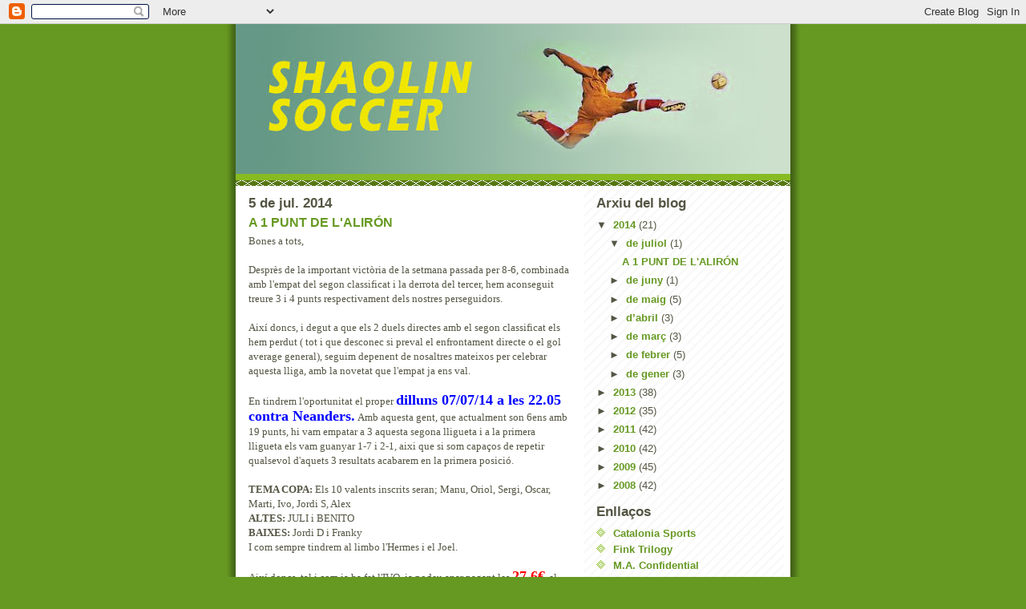

--- FILE ---
content_type: text/html; charset=UTF-8
request_url: https://shaolinsoc.blogspot.com/2014/07/
body_size: 9481
content:
<!DOCTYPE html>
<html dir='ltr'>
<head>
<link href='https://www.blogger.com/static/v1/widgets/2944754296-widget_css_bundle.css' rel='stylesheet' type='text/css'/>
<meta content='text/html; charset=UTF-8' http-equiv='Content-Type'/>
<meta content='blogger' name='generator'/>
<link href='https://shaolinsoc.blogspot.com/favicon.ico' rel='icon' type='image/x-icon'/>
<link href='http://shaolinsoc.blogspot.com/2014/07/' rel='canonical'/>
<link rel="alternate" type="application/atom+xml" title="Shaolin Soccer - Atom" href="https://shaolinsoc.blogspot.com/feeds/posts/default" />
<link rel="alternate" type="application/rss+xml" title="Shaolin Soccer - RSS" href="https://shaolinsoc.blogspot.com/feeds/posts/default?alt=rss" />
<link rel="service.post" type="application/atom+xml" title="Shaolin Soccer - Atom" href="https://www.blogger.com/feeds/957266855778478216/posts/default" />
<!--Can't find substitution for tag [blog.ieCssRetrofitLinks]-->
<meta content='http://shaolinsoc.blogspot.com/2014/07/' property='og:url'/>
<meta content='Shaolin Soccer' property='og:title'/>
<meta content='' property='og:description'/>
<title>Shaolin Soccer: de juliol 2014</title>
<style id='page-skin-1' type='text/css'><!--
/*
-----------------------------------------------
Blogger Template Style
Name:     Son of Moto (Mean Green Blogging Machine variation)
Date:     23 Feb 2004
Updated by: Blogger Team
----------------------------------------------- */
/* Primary layout */
body {
margin: 0;
padding: 0;
border: 0;
text-align: center;
color: #555544;
background: #692 url(https://resources.blogblog.com/blogblog/data/moto_son/outerwrap.gif) top center repeat-y;
font-size: small;
}
img {
border: 0;
display: block;
}
.clear {
clear: both;
}
/* Wrapper */
#outer-wrapper {
margin: 0 auto;
border: 0;
width: 692px;
text-align: left;
background: #ffffff url(https://resources.blogblog.com/blogblog/data/moto_son/innerwrap.gif) top right repeat-y;
font: normal normal 100% Verdana, sans-serif;
}
/* Header */
#header-wrapper	{
background: #8b2 url(https://resources.blogblog.com/blogblog/data/moto_son/headbotborder.gif) bottom left repeat-x;
margin: 0 auto;
padding-top: 0;
padding-right: 0;
padding-bottom: 15px;
padding-left: 0;
border: 0;
}
#header h1 {
text-align: left;
font-size: 200%;
color: #ffffee;
margin: 0;
padding-top: 15px;
padding-right: 20px;
padding-bottom: 0;
padding-left: 20px;
background-image: url(https://resources.blogblog.com/blogblog/data/moto_son/topper.gif);
background-repeat: repeat-x;
background-position: top left;
}
h1 a, h1 a:link, h1 a:visited {
color: #ffffee;
}
#header .description {
font-size: 110%;
text-align: left;
padding-top: 3px;
padding-right: 20px;
padding-bottom: 10px;
padding-left: 23px;
margin: 0;
line-height:140%;
color: #ffffee;
}
/* Inner layout */
#content-wrapper {
padding: 0 16px;
}
#main {
width: 400px;
float: left;
word-wrap: break-word; /* fix for long text breaking sidebar float in IE */
overflow: hidden;     /* fix for long non-text content breaking IE sidebar float */
}
#sidebar {
width: 226px;
float: right;
color: #555544;
word-wrap: break-word; /* fix for long text breaking sidebar float in IE */
overflow: hidden;     /* fix for long non-text content breaking IE sidebar float */
}
/* Bottom layout */
#footer	{
clear: left;
margin: 0;
padding: 0 20px;
border: 0;
text-align: left;
border-top: 1px solid #f9f9f9;
}
#footer .widget	{
text-align: left;
margin: 0;
padding: 10px 0;
background-color: transparent;
}
/* Default links 	*/
a:link, a:visited {
font-weight: bold;
text-decoration: none;
color: #669922;
background: transparent;
}
a:hover {
font-weight: bold;
text-decoration: underline;
color: #88bb22;
background: transparent;
}
a:active {
font-weight : bold;
text-decoration : none;
color: #88bb22;
background: transparent;
}
/* Typography */
.main p, .sidebar p, .post-body {
line-height: 140%;
margin-top: 5px;
margin-bottom: 1em;
}
.post-body blockquote {
line-height:1.3em;
}
h2, h3, h4, h5	{
margin: 0;
padding: 0;
}
h2 {
font-size: 130%;
}
h2.date-header {
color: #555544;
}
.post h3 {
margin-top: 5px;
font-size: 120%;
}
.post-footer {
font-style: italic;
}
.sidebar h2 {
color: #555544;
}
.sidebar .widget {
margin-top: 12px;
margin-right: 0;
margin-bottom: 13px;
margin-left: 0;
padding: 0;
}
.main .widget {
margin-top: 12px;
margin-right: 0;
margin-bottom: 0;
margin-left: 0;
}
li  {
line-height: 160%;
}
.sidebar ul {
margin-left: 0;
margin-top: 0;
padding-left: 0;
}
.sidebar ul li {
list-style: disc url(https://resources.blogblog.com/blogblog/data/moto_son/diamond.gif) inside;
vertical-align: top;
padding: 0;
margin: 0;
}
.widget-content {
margin-top: 0.5em;
}
/* Profile
----------------------------------------------- */
.profile-datablock {
margin-top: 3px;
margin-right: 0;
margin-bottom: 5px;
margin-left: 0;
line-height: 140%;
}
.profile-textblock {
margin-left: 0;
}
.profile-img {
float: left;
margin-top: 0;
margin-right: 5px;
margin-bottom: 5px;
margin-left: 0;
border:4px solid #8b2;
}
#comments  {
border: 0;
border-top: 1px dashed #eed;
margin-top: 10px;
margin-right: 0;
margin-bottom: 0;
margin-left: 0;
padding: 0;
}
#comments h4	{
margin-top: 10px;
font-weight: normal;
font-style: italic;
text-transform: uppercase;
letter-spacing: 1px;
}
#comments dl dt 	{
font-weight: bold;
font-style: italic;
margin-top: 35px;
padding-top: 1px;
padding-right: 0;
padding-bottom: 0;
padding-left: 18px;
background: transparent url(https://resources.blogblog.com/blogblog/data/moto_son/commentbug.gif) top left no-repeat;
}
#comments dl dd	{
padding: 0;
margin: 0;
}
.deleted-comment {
font-style:italic;
color:gray;
}
.feed-links {
clear: both;
line-height: 2.5em;
}
#blog-pager-newer-link {
float: left;
}
#blog-pager-older-link {
float: right;
}
#blog-pager {
text-align: center;
}
/** Page structure tweaks for layout editor wireframe */
body#layout #outer-wrapper {
padding-top: 0;
}
body#layout #header,
body#layout #content-wrapper,
body#layout #footer {
padding: 0;
}

--></style>
<link href='https://www.blogger.com/dyn-css/authorization.css?targetBlogID=957266855778478216&amp;zx=f0a9c2d5-7424-41cb-b25e-9b8bedfa0fe3' media='none' onload='if(media!=&#39;all&#39;)media=&#39;all&#39;' rel='stylesheet'/><noscript><link href='https://www.blogger.com/dyn-css/authorization.css?targetBlogID=957266855778478216&amp;zx=f0a9c2d5-7424-41cb-b25e-9b8bedfa0fe3' rel='stylesheet'/></noscript>
<meta name='google-adsense-platform-account' content='ca-host-pub-1556223355139109'/>
<meta name='google-adsense-platform-domain' content='blogspot.com'/>

</head>
<body>
<div class='navbar section' id='navbar'><div class='widget Navbar' data-version='1' id='Navbar1'><script type="text/javascript">
    function setAttributeOnload(object, attribute, val) {
      if(window.addEventListener) {
        window.addEventListener('load',
          function(){ object[attribute] = val; }, false);
      } else {
        window.attachEvent('onload', function(){ object[attribute] = val; });
      }
    }
  </script>
<div id="navbar-iframe-container"></div>
<script type="text/javascript" src="https://apis.google.com/js/platform.js"></script>
<script type="text/javascript">
      gapi.load("gapi.iframes:gapi.iframes.style.bubble", function() {
        if (gapi.iframes && gapi.iframes.getContext) {
          gapi.iframes.getContext().openChild({
              url: 'https://www.blogger.com/navbar/957266855778478216?origin\x3dhttps://shaolinsoc.blogspot.com',
              where: document.getElementById("navbar-iframe-container"),
              id: "navbar-iframe"
          });
        }
      });
    </script><script type="text/javascript">
(function() {
var script = document.createElement('script');
script.type = 'text/javascript';
script.src = '//pagead2.googlesyndication.com/pagead/js/google_top_exp.js';
var head = document.getElementsByTagName('head')[0];
if (head) {
head.appendChild(script);
}})();
</script>
</div></div>
<div id='outer-wrapper'><div id='wrap2'>
<!-- skip links for text browsers -->
<span id='skiplinks' style='display:none;'>
<a href='#main'>skip to main </a> |
      <a href='#sidebar'>skip to sidebar</a>
</span>
<div id='header-wrapper'>
<div class='header section' id='header'><div class='widget Header' data-version='1' id='Header1'>
<div id='header-inner'>
<a href='https://shaolinsoc.blogspot.com/' style='display: block'>
<img alt='Shaolin Soccer' height='187px; ' id='Header1_headerimg' src='https://blogger.googleusercontent.com/img/b/R29vZ2xl/AVvXsEiYyoyoxPx8z35rTUicKxg4WMhuUSpOESVyqiu5Vgnu6Blf99iImlpHiv_j_km7FumWdjFGsLOjm1PJJblg1FDOeIEOPBH7D6ee3WiZK6N9hFxvFTrR9ldmbiKfndS0BBuef-NbUykWLEk/s692/shaolinsoc.JPG' style='display: block' width='692px; '/>
</a>
</div>
</div></div>
</div>
<div id='content-wrapper'>
<div id='crosscol-wrapper' style='text-align:center'>
<div class='crosscol no-items section' id='crosscol'></div>
</div>
<div id='main-wrapper'>
<div class='main section' id='main'><div class='widget Blog' data-version='1' id='Blog1'>
<div class='blog-posts hfeed'>

          <div class="date-outer">
        
<h2 class='date-header'><span>5 de jul. 2014</span></h2>

          <div class="date-posts">
        
<div class='post-outer'>
<div class='post hentry uncustomized-post-template' itemprop='blogPost' itemscope='itemscope' itemtype='http://schema.org/BlogPosting'>
<meta content='957266855778478216' itemprop='blogId'/>
<meta content='1815104173280750117' itemprop='postId'/>
<a name='1815104173280750117'></a>
<h3 class='post-title entry-title' itemprop='name'>
<a href='https://shaolinsoc.blogspot.com/2014/07/a-1-punt-e-laliron.html'>A 1 PUNT DE L'ALIRÓN</a>
</h3>
<div class='post-header'>
<div class='post-header-line-1'></div>
</div>
<div class='post-body entry-content' id='post-body-1815104173280750117' itemprop='description articleBody'>
<div style="margin-bottom: .0001pt; margin: 0cm;">
<span lang="CA" style="font-family: Calibri;">Bones a tots,<o:p></o:p></span></div>
<div style="margin: 0cm 0cm 0.0001pt;">
<br /></div>
<div style="margin: 0cm 0cm 0.0001pt;">
<span lang="CA" style="font-family: Calibri;">Desprès de la
important victòria de la setmana passada per 8-6, combinada amb l'empat del
segon classificat i la derrota del tercer, hem aconseguit treure 3 i 4 punts
respectivament dels nostres perseguidors.<o:p></o:p></span></div>
<div style="margin: 0cm 0cm 0.0001pt;">
<br /></div>
<div style="margin: 0cm 0cm 0.0001pt;">
<span lang="CA" style="font-family: Calibri;">Així doncs, i
degut a que els 2 duels directes amb el segon classificat els hem perdut ( tot
i que desconec si preval el enfrontament directe o el gol average general),
seguim depenent de nosaltres mateixos per celebrar aquesta lliga, amb la
novetat que l'empat ja ens val.<o:p></o:p></span></div>
<div style="margin: 0cm 0cm 0.0001pt;">
<br /></div>
<div style="margin: 0cm 0cm 0.0001pt;">
<span lang="CA" style="font-family: Calibri;">En tindrem
l'oportunitat el proper <b><span style="color: blue; font-size: large;">dilluns 07/07/14 a les 22.05 contra Neanders.</span></b>&nbsp;</span><span style="font-family: Calibri;">Amb aquesta
gent, que actualment son 6ens amb 19 punts, hi vam empatar a 3 aquesta segona
lligueta i a la primera lligueta els vam guanyar 1-7 i 2-1, aixi que si som
capaços de repetir qualsevol d'aquets 3 resultats acabarem en la primera
posició.</span></div>
<div style="margin: 0cm 0cm 0.0001pt;">
<br /></div>
<div style="margin: 0cm 0cm 0.0001pt;">
<span lang="CA" style="font-family: Calibri;"><b>TEMA COPA: </b>Els 10
valents inscrits seran; Manu, Oriol, Sergi, Oscar, Marti, Ivo, Jordi S, Alex<o:p></o:p></span></div>
<div style="margin: 0cm 0cm 0.0001pt;">
<span lang="CA" style="font-family: Calibri;"><b>ALTES: </b>JULI i
BENITO<o:p></o:p></span></div>
<div style="margin: 0cm 0cm 0.0001pt;">
<span lang="CA" style="font-family: Calibri;"><b>BAIXES:</b> Jordi D i
Franky<o:p></o:p></span></div>
<div style="margin: 0cm 0cm 0.0001pt;">
<span lang="CA" style="font-family: Calibri;">I com sempre tindrem
al limbo l'Hermes i el Joel.<o:p></o:p></span></div>
<div style="margin: 0cm 0cm 0.0001pt;">
<br /></div>
<div style="margin: 0cm 0cm 0.0001pt;">
<span lang="CA" style="font-family: Calibri;">Així doncs, tal i
com ja ha fet l'IVO, ja podeu anar pagant les <b><span style="color: red; font-size: large;">27.6&#8364; </span></b>el més aviat possible<span class="apple-converted-space">&nbsp;</span></span><span lang="CA" style="background: white; color: #303030; font-family: Calibri; mso-ansi-language: CA; mso-bidi-font-family: Arial;">( estaria be haver pagat abans dels dia 10/07/14) dia en el que començarem
la fase de grups de <st1:personname productid="la COPA." w:st="on">la COPA.</st1:personname></span><span lang="CA" style="font-family: Calibri;"><o:p></o:p></span></div>
<div style="margin: 0cm 0cm 0.0001pt;">
<br /></div>
<br />
<div style="margin: 0cm 0cm 0.0001pt;">
<span lang="CA" style="background: white; font-family: Calibri;"><span style="color: #303030;">Poca cosa més, anem, com sempre, </span><b><span style="color: #274e13; font-size: large;">confirmant
assistència el més aviat possible.</span></b><span style="color: #303030;"> Ens veiem dilluns !!!!</span></span><span lang="CA" style="font-family: Calibri;"><o:p></o:p></span><br />
<span lang="CA" style="background: white; font-family: Calibri;"><span style="color: #303030;"><br /></span></span>
<span lang="CA" style="background: white; font-family: Calibri;"><span style="color: #303030;">Per anar fent boca....</span></span><br />
<span lang="CA" style="background: white; font-family: Calibri;"><span style="color: #303030;"><br /></span></span>
<br />
<table border="0" cellpadding="0" cellspacing="0" style="background-color: white; font-family: Arial, Helvetica, sans-serif;"><tbody>
<tr><td class="VerdanaBold9pxOscuro" style="color: #434343; font-family: Verdana, Arial, Helvetica, sans-serif; font-weight: bold; padding-left: 10px;"><span style="font-size: large;">CLASSIFICACIÓ</span></td></tr>
</tbody></table>
<span lang="CA" style="background: white; font-family: Calibri;"></span><br />
<table border="0" cellpadding="0" cellspacing="0" style="background-color: white; font-family: Arial, Helvetica, sans-serif; width: 98%px;"><tbody>
<tr><td class="TablaClassificacionTop" style="background-color: #829402; color: white; font-family: Verdana, Arial, Helvetica, sans-serif; font-size: 10px; font-weight: bold; height: 18px; line-height: 18px; padding-left: 10px; text-align: center; vertical-align: middle;">Equip</td><td class="TablaClassificacionTop" style="background-color: #829402; color: white; font-family: Verdana, Arial, Helvetica, sans-serif; font-size: 10px; font-weight: bold; height: 18px; line-height: 18px; padding-left: 10px; text-align: center; vertical-align: middle;" width="50">Punts</td><td class="TablaClassificacionTop" style="background-color: #829402; color: white; font-family: Verdana, Arial, Helvetica, sans-serif; font-size: 10px; font-weight: bold; height: 18px; line-height: 18px; padding-left: 10px; text-align: center; vertical-align: middle;" width="30">PJ</td><td class="TablaClassificacionTop" style="background-color: #829402; color: white; font-family: Verdana, Arial, Helvetica, sans-serif; font-size: 10px; font-weight: bold; height: 18px; line-height: 18px; padding-left: 10px; text-align: center; vertical-align: middle;" width="30">PG</td><td class="TablaClassificacionTop" style="background-color: #829402; color: white; font-family: Verdana, Arial, Helvetica, sans-serif; font-size: 10px; font-weight: bold; height: 18px; line-height: 18px; padding-left: 10px; text-align: center; vertical-align: middle;" width="30">PE</td><td class="TablaClassificacionTop" style="background-color: #829402; color: white; font-family: Verdana, Arial, Helvetica, sans-serif; font-size: 10px; font-weight: bold; height: 18px; line-height: 18px; padding-left: 10px; text-align: center; vertical-align: middle;">P</td><td class="TablaClassificacionTop" style="background-color: #829402; color: white; font-family: Verdana, Arial, Helvetica, sans-serif; font-size: 10px; font-weight: bold; height: 18px; line-height: 18px; padding-left: 10px; text-align: center; vertical-align: middle;" width="30">GF</td><td class="TablaClassificacionTop" style="background-color: #829402; color: white; font-family: Verdana, Arial, Helvetica, sans-serif; font-size: 10px; font-weight: bold; height: 18px; line-height: 18px; padding-left: 10px; text-align: center; vertical-align: middle;" width="30">GC</td></tr>
<tr><td class="TablaClassificacionFilaImpar" style="background-color: #eaece1; color: #464643; font-family: Verdana, Arial, Helvetica, sans-serif; height: 18px; padding-left: 10px; text-align: center; vertical-align: middle;"><div align="center">
<span class="TablaClassificacionFilaPar" style="background-color: #f9f9f7;"><b><span style="font-size: large;">Shaolin Soccer</span></b></span></div>
</td><td class="TablaClassificacionFilaImpar" style="background-color: #eaece1; color: #464643; font-family: Verdana, Arial, Helvetica, sans-serif; height: 18px; padding-left: 10px; text-align: center; vertical-align: middle;" width="50"><div align="center">
<b><span style="font-size: large;">34</span></b></div>
</td><td class="TablaClassificacionFilaImpar" style="background-color: #eaece1; color: #464643; font-family: Verdana, Arial, Helvetica, sans-serif; height: 18px; padding-left: 10px; text-align: center; vertical-align: middle;" width="30"><div align="center">
<b><span style="font-size: large;">15</span></b></div>
</td><td class="TablaClassificacionFilaImpar" style="background-color: #eaece1; color: #464643; font-family: Verdana, Arial, Helvetica, sans-serif; height: 18px; padding-left: 10px; text-align: center; vertical-align: middle;" width="30"><div align="center">
<b><span style="font-size: large;">11</span></b></div>
</td><td class="TablaClassificacionFilaImpar" style="background-color: #eaece1; color: #464643; font-family: Verdana, Arial, Helvetica, sans-serif; height: 18px; padding-left: 10px; text-align: center; vertical-align: middle;" width="30"><div align="center">
<b><span style="font-size: large;">1</span></b></div>
</td><td class="TablaClassificacionFilaImpar" style="background-color: #eaece1; color: #464643; font-family: Verdana, Arial, Helvetica, sans-serif; height: 18px; padding-left: 10px; text-align: center; vertical-align: middle;"><div align="center">
<b><span style="font-size: large;">3</span></b></div>
</td><td class="TablaClassificacionFilaImpar" style="background-color: #eaece1; color: #464643; font-family: Verdana, Arial, Helvetica, sans-serif; height: 18px; padding-left: 10px; text-align: center; vertical-align: middle;" width="30"><div align="center">
<b><span style="font-size: large;">79</span></b></div>
</td><td class="TablaClassificacionFilaImpar" style="background-color: #eaece1; color: #464643; font-family: Verdana, Arial, Helvetica, sans-serif; height: 18px; padding-left: 10px; text-align: center; vertical-align: middle;" width="30"><div align="center">
<b><span style="font-size: large;">57</span></b></div>
</td></tr>
<tr><td class="TablaClassificacionFilaPar" style="background-color: #d9dcc7; color: #464643; font-family: Verdana, Arial, Helvetica, sans-serif; font-size: 10px; height: 18px; padding-left: 10px; text-align: center; vertical-align: middle;"><div align="center">
<strong>Helsinki</strong></div>
</td><td class="TablaClassificacionFilaPar" style="background-color: #d9dcc7; color: #464643; font-family: Verdana, Arial, Helvetica, sans-serif; font-size: 10px; height: 18px; padding-left: 10px; text-align: center; vertical-align: middle;" width="50"><div align="center">
<strong>31</strong></div>
</td><td class="TablaClassificacionFilaPar" style="background-color: #d9dcc7; color: #464643; font-family: Verdana, Arial, Helvetica, sans-serif; font-size: 10px; height: 18px; padding-left: 10px; text-align: center; vertical-align: middle;" width="30"><div align="center">
<strong>15</strong></div>
</td><td class="TablaClassificacionFilaPar" style="background-color: #d9dcc7; color: #464643; font-family: Verdana, Arial, Helvetica, sans-serif; font-size: 10px; height: 18px; padding-left: 10px; text-align: center; vertical-align: middle;" width="30"><div align="center">
<strong>10</strong></div>
</td><td class="TablaClassificacionFilaPar" style="background-color: #d9dcc7; color: #464643; font-family: Verdana, Arial, Helvetica, sans-serif; font-size: 10px; height: 18px; padding-left: 10px; text-align: center; vertical-align: middle;" width="30"><div align="center">
<strong>1</strong></div>
</td><td class="TablaClassificacionFilaPar" style="background-color: #d9dcc7; color: #464643; font-family: Verdana, Arial, Helvetica, sans-serif; font-size: 10px; height: 18px; padding-left: 10px; text-align: center; vertical-align: middle;"><div align="center">
<strong>4</strong></div>
</td><td class="TablaClassificacionFilaPar" style="background-color: #d9dcc7; color: #464643; font-family: Verdana, Arial, Helvetica, sans-serif; font-size: 10px; height: 18px; padding-left: 10px; text-align: center; vertical-align: middle;" width="30"><div align="center">
<strong>79</strong></div>
</td><td class="TablaClassificacionFilaPar" style="background-color: #d9dcc7; color: #464643; font-family: Verdana, Arial, Helvetica, sans-serif; font-size: 10px; height: 18px; padding-left: 10px; text-align: center; vertical-align: middle;" width="30"><div align="center">
<strong>48</strong></div>
</td></tr>
<tr><td class="TablaClassificacionFilaImpar" style="background-color: #eaece1; color: #464643; font-family: Verdana, Arial, Helvetica, sans-serif; font-size: 10px; height: 18px; padding-left: 10px; text-align: center; vertical-align: middle;"><div align="center">
<strong><span class="TablaClassificacionFilaPar" style="background-color: #f9f9f7; font-size: 11px;">Sa Gatero FC</span></strong></div>
</td><td class="TablaClassificacionFilaImpar" style="background-color: #eaece1; color: #464643; font-family: Verdana, Arial, Helvetica, sans-serif; font-size: 10px; height: 18px; padding-left: 10px; text-align: center; vertical-align: middle;" width="50"><div align="center">
<strong>30</strong></div>
</td><td class="TablaClassificacionFilaImpar" style="background-color: #eaece1; color: #464643; font-family: Verdana, Arial, Helvetica, sans-serif; font-size: 10px; height: 18px; padding-left: 10px; text-align: center; vertical-align: middle;" width="30"><div align="center">
<strong>15</strong></div>
</td><td class="TablaClassificacionFilaImpar" style="background-color: #eaece1; color: #464643; font-family: Verdana, Arial, Helvetica, sans-serif; font-size: 10px; height: 18px; padding-left: 10px; text-align: center; vertical-align: middle;" width="30"><div align="center">
<strong>10</strong></div>
</td><td class="TablaClassificacionFilaImpar" style="background-color: #eaece1; color: #464643; font-family: Verdana, Arial, Helvetica, sans-serif; font-size: 10px; height: 18px; padding-left: 10px; text-align: center; vertical-align: middle;" width="30"><div align="center">
<strong>0</strong></div>
</td><td class="TablaClassificacionFilaImpar" style="background-color: #eaece1; color: #464643; font-family: Verdana, Arial, Helvetica, sans-serif; font-size: 10px; height: 18px; padding-left: 10px; text-align: center; vertical-align: middle;"><div align="center">
<strong>5</strong></div>
</td><td class="TablaClassificacionFilaImpar" style="background-color: #eaece1; color: #464643; font-family: Verdana, Arial, Helvetica, sans-serif; font-size: 10px; height: 18px; padding-left: 10px; text-align: center; vertical-align: middle;" width="30"><div align="center">
<strong>60</strong></div>
</td><td class="TablaClassificacionFilaImpar" style="background-color: #eaece1; color: #464643; font-family: Verdana, Arial, Helvetica, sans-serif; font-size: 10px; height: 18px; padding-left: 10px; text-align: center; vertical-align: middle;" width="30"><div align="center">
<strong>34</strong></div>
</td></tr>
<tr><td class="TablaClassificacionFilaPar" style="background-color: #d9dcc7; color: #464643; font-family: Verdana, Arial, Helvetica, sans-serif; font-size: 10px; height: 18px; padding-left: 10px; text-align: center; vertical-align: middle;"><div align="center">
<strong>AE Tarma</strong></div>
</td><td class="TablaClassificacionFilaPar" style="background-color: #d9dcc7; color: #464643; font-family: Verdana, Arial, Helvetica, sans-serif; font-size: 10px; height: 18px; padding-left: 10px; text-align: center; vertical-align: middle;" width="50"><div align="center">
<strong>29</strong></div>
</td><td class="TablaClassificacionFilaPar" style="background-color: #d9dcc7; color: #464643; font-family: Verdana, Arial, Helvetica, sans-serif; font-size: 10px; height: 18px; padding-left: 10px; text-align: center; vertical-align: middle;" width="30"><div align="center">
<strong>15</strong></div>
</td><td class="TablaClassificacionFilaPar" style="background-color: #d9dcc7; color: #464643; font-family: Verdana, Arial, Helvetica, sans-serif; font-size: 10px; height: 18px; padding-left: 10px; text-align: center; vertical-align: middle;" width="30"><div align="center">
<strong>9</strong></div>
</td><td class="TablaClassificacionFilaPar" style="background-color: #d9dcc7; color: #464643; font-family: Verdana, Arial, Helvetica, sans-serif; font-size: 10px; height: 18px; padding-left: 10px; text-align: center; vertical-align: middle;" width="30"><div align="center">
<strong>2</strong></div>
</td><td class="TablaClassificacionFilaPar" style="background-color: #d9dcc7; color: #464643; font-family: Verdana, Arial, Helvetica, sans-serif; font-size: 10px; height: 18px; padding-left: 10px; text-align: center; vertical-align: middle;"><div align="center">
<strong>4</strong></div>
</td><td class="TablaClassificacionFilaPar" style="background-color: #d9dcc7; color: #464643; font-family: Verdana, Arial, Helvetica, sans-serif; font-size: 10px; height: 18px; padding-left: 10px; text-align: center; vertical-align: middle;" width="30"><div align="center">
<strong>49</strong></div>
</td><td class="TablaClassificacionFilaPar" style="background-color: #d9dcc7; color: #464643; font-family: Verdana, Arial, Helvetica, sans-serif; font-size: 10px; height: 18px; padding-left: 10px; text-align: center; vertical-align: middle;" width="30"><div align="center">
<strong>31</strong></div>
</td></tr>
<tr><td class="TablaClassificacionFilaImpar" style="background-color: #eaece1; color: #464643; font-family: Verdana, Arial, Helvetica, sans-serif; font-size: 10px; height: 18px; padding-left: 10px; text-align: center; vertical-align: middle;"><div align="center">
<strong><span class="TablaClassificacionFilaPar" style="background-color: #f9f9f7; font-size: 11px;">Qatar Fundidos</span></strong></div>
</td><td class="TablaClassificacionFilaImpar" style="background-color: #eaece1; color: #464643; font-family: Verdana, Arial, Helvetica, sans-serif; font-size: 10px; height: 18px; padding-left: 10px; text-align: center; vertical-align: middle;" width="50"><div align="center">
<strong>27</strong></div>
</td><td class="TablaClassificacionFilaImpar" style="background-color: #eaece1; color: #464643; font-family: Verdana, Arial, Helvetica, sans-serif; font-size: 10px; height: 18px; padding-left: 10px; text-align: center; vertical-align: middle;" width="30"><div align="center">
<strong>15</strong></div>
</td><td class="TablaClassificacionFilaImpar" style="background-color: #eaece1; color: #464643; font-family: Verdana, Arial, Helvetica, sans-serif; font-size: 10px; height: 18px; padding-left: 10px; text-align: center; vertical-align: middle;" width="30"><div align="center">
<strong>8</strong></div>
</td><td class="TablaClassificacionFilaImpar" style="background-color: #eaece1; color: #464643; font-family: Verdana, Arial, Helvetica, sans-serif; font-size: 10px; height: 18px; padding-left: 10px; text-align: center; vertical-align: middle;" width="30"><div align="center">
<strong>3</strong></div>
</td><td class="TablaClassificacionFilaImpar" style="background-color: #eaece1; color: #464643; font-family: Verdana, Arial, Helvetica, sans-serif; font-size: 10px; height: 18px; padding-left: 10px; text-align: center; vertical-align: middle;"><div align="center">
<strong>4</strong></div>
</td><td class="TablaClassificacionFilaImpar" style="background-color: #eaece1; color: #464643; font-family: Verdana, Arial, Helvetica, sans-serif; font-size: 10px; height: 18px; padding-left: 10px; text-align: center; vertical-align: middle;" width="30"><div align="center">
<strong>73</strong></div>
</td><td class="TablaClassificacionFilaImpar" style="background-color: #eaece1; color: #464643; font-family: Verdana, Arial, Helvetica, sans-serif; font-size: 10px; height: 18px; padding-left: 10px; text-align: center; vertical-align: middle;" width="30"><div align="center">
<strong>54</strong></div>
</td></tr>
<tr><td class="TablaClassificacionFilaPar" style="background-color: #d9dcc7; color: #464643; font-family: Verdana, Arial, Helvetica, sans-serif; font-size: 10px; height: 18px; padding-left: 10px; text-align: center; vertical-align: middle;"><div align="center">
<strong>Neanders</strong></div>
</td><td class="TablaClassificacionFilaPar" style="background-color: #d9dcc7; color: #464643; font-family: Verdana, Arial, Helvetica, sans-serif; font-size: 10px; height: 18px; padding-left: 10px; text-align: center; vertical-align: middle;" width="50"><div align="center">
<strong>19</strong></div>
</td><td class="TablaClassificacionFilaPar" style="background-color: #d9dcc7; color: #464643; font-family: Verdana, Arial, Helvetica, sans-serif; font-size: 10px; height: 18px; padding-left: 10px; text-align: center; vertical-align: middle;" width="30"><div align="center">
<strong>15</strong></div>
</td><td class="TablaClassificacionFilaPar" style="background-color: #d9dcc7; color: #464643; font-family: Verdana, Arial, Helvetica, sans-serif; font-size: 10px; height: 18px; padding-left: 10px; text-align: center; vertical-align: middle;" width="30"><div align="center">
<strong>6</strong></div>
</td><td class="TablaClassificacionFilaPar" style="background-color: #d9dcc7; color: #464643; font-family: Verdana, Arial, Helvetica, sans-serif; font-size: 10px; height: 18px; padding-left: 10px; text-align: center; vertical-align: middle;" width="30"><div align="center">
<strong>1</strong></div>
</td><td class="TablaClassificacionFilaPar" style="background-color: #d9dcc7; color: #464643; font-family: Verdana, Arial, Helvetica, sans-serif; font-size: 10px; height: 18px; padding-left: 10px; text-align: center; vertical-align: middle;"><div align="center">
<strong>8</strong></div>
</td><td class="TablaClassificacionFilaPar" style="background-color: #d9dcc7; color: #464643; font-family: Verdana, Arial, Helvetica, sans-serif; font-size: 10px; height: 18px; padding-left: 10px; text-align: center; vertical-align: middle;" width="30"><div align="center">
<strong>47</strong></div>
</td><td class="TablaClassificacionFilaPar" style="background-color: #d9dcc7; color: #464643; font-family: Verdana, Arial, Helvetica, sans-serif; font-size: 10px; height: 18px; padding-left: 10px; text-align: center; vertical-align: middle;" width="30"><div align="center">
<strong>41</strong></div>
</td></tr>
<tr><td class="TablaClassificacionFilaImpar" style="background-color: #eaece1; color: #464643; font-family: Verdana, Arial, Helvetica, sans-serif; font-size: 10px; height: 18px; padding-left: 10px; text-align: center; vertical-align: middle;"><div align="center">
<strong><span class="TablaClassificacionFilaPar" style="background-color: #f9f9f7; font-size: 11px;">Sporting pelusa</span></strong></div>
</td><td class="TablaClassificacionFilaImpar" style="background-color: #eaece1; color: #464643; font-family: Verdana, Arial, Helvetica, sans-serif; font-size: 10px; height: 18px; padding-left: 10px; text-align: center; vertical-align: middle;" width="50"><div align="center">
<strong>14</strong></div>
</td><td class="TablaClassificacionFilaImpar" style="background-color: #eaece1; color: #464643; font-family: Verdana, Arial, Helvetica, sans-serif; font-size: 10px; height: 18px; padding-left: 10px; text-align: center; vertical-align: middle;" width="30"><div align="center">
<strong>15</strong></div>
</td><td class="TablaClassificacionFilaImpar" style="background-color: #eaece1; color: #464643; font-family: Verdana, Arial, Helvetica, sans-serif; font-size: 10px; height: 18px; padding-left: 10px; text-align: center; vertical-align: middle;" width="30"><div align="center">
<strong>4</strong></div>
</td><td class="TablaClassificacionFilaImpar" style="background-color: #eaece1; color: #464643; font-family: Verdana, Arial, Helvetica, sans-serif; font-size: 10px; height: 18px; padding-left: 10px; text-align: center; vertical-align: middle;" width="30"><div align="center">
<strong>2</strong></div>
</td><td class="TablaClassificacionFilaImpar" style="background-color: #eaece1; color: #464643; font-family: Verdana, Arial, Helvetica, sans-serif; font-size: 10px; height: 18px; padding-left: 10px; text-align: center; vertical-align: middle;"><div align="center">
<strong>9</strong></div>
</td><td class="TablaClassificacionFilaImpar" style="background-color: #eaece1; color: #464643; font-family: Verdana, Arial, Helvetica, sans-serif; font-size: 10px; height: 18px; padding-left: 10px; text-align: center; vertical-align: middle;" width="30"><div align="center">
<strong>58</strong></div>
</td><td class="TablaClassificacionFilaImpar" style="background-color: #eaece1; color: #464643; font-family: Verdana, Arial, Helvetica, sans-serif; font-size: 10px; height: 18px; padding-left: 10px; text-align: center; vertical-align: middle;" width="30"><div align="center">
<strong>68</strong></div>
</td></tr>
<tr><td class="TablaClassificacionFilaPar" style="background-color: #d9dcc7; color: #464643; font-family: Verdana, Arial, Helvetica, sans-serif; font-size: 10px; height: 18px; padding-left: 10px; text-align: center; vertical-align: middle;"><div align="center">
<strong>Yeye FC</strong></div>
</td><td class="TablaClassificacionFilaPar" style="background-color: #d9dcc7; color: #464643; font-family: Verdana, Arial, Helvetica, sans-serif; font-size: 10px; height: 18px; padding-left: 10px; text-align: center; vertical-align: middle;" width="50"><div align="center">
<strong>10</strong></div>
</td><td class="TablaClassificacionFilaPar" style="background-color: #d9dcc7; color: #464643; font-family: Verdana, Arial, Helvetica, sans-serif; font-size: 10px; height: 18px; padding-left: 10px; text-align: center; vertical-align: middle;" width="30"><div align="center">
<strong>16</strong></div>
</td><td class="TablaClassificacionFilaPar" style="background-color: #d9dcc7; color: #464643; font-family: Verdana, Arial, Helvetica, sans-serif; font-size: 10px; height: 18px; padding-left: 10px; text-align: center; vertical-align: middle;" width="30"><div align="center">
<strong>3</strong></div>
</td><td class="TablaClassificacionFilaPar" style="background-color: #d9dcc7; color: #464643; font-family: Verdana, Arial, Helvetica, sans-serif; font-size: 10px; height: 18px; padding-left: 10px; text-align: center; vertical-align: middle;" width="30"><div align="center">
<strong>1</strong></div>
</td><td class="TablaClassificacionFilaPar" style="background-color: #d9dcc7; color: #464643; font-family: Verdana, Arial, Helvetica, sans-serif; font-size: 10px; height: 18px; padding-left: 10px; text-align: center; vertical-align: middle;"><div align="center">
<strong>12</strong></div>
</td><td class="TablaClassificacionFilaPar" style="background-color: #d9dcc7; color: #464643; font-family: Verdana, Arial, Helvetica, sans-serif; font-size: 10px; height: 18px; padding-left: 10px; text-align: center; vertical-align: middle;" width="30"><div align="center">
<strong>35</strong></div>
</td><td class="TablaClassificacionFilaPar" style="background-color: #d9dcc7; color: #464643; font-family: Verdana, Arial, Helvetica, sans-serif; font-size: 10px; height: 18px; padding-left: 10px; text-align: center; vertical-align: middle;" width="30"><div align="center">
<strong>71</strong></div>
</td></tr>
<tr><td class="TablaClassificacionFilaImpar" style="background-color: #eaece1; color: #464643; font-family: Verdana, Arial, Helvetica, sans-serif; font-size: 10px; height: 18px; padding-left: 10px; text-align: center; vertical-align: middle;"><div align="center">
<strong><span class="TablaClassificacionFilaPar" style="background-color: #f9f9f7; font-size: 11px;">Butiqueso FC</span></strong></div>
</td><td class="TablaClassificacionFilaImpar" style="background-color: #eaece1; color: #464643; font-family: Verdana, Arial, Helvetica, sans-serif; font-size: 10px; height: 18px; padding-left: 10px; text-align: center; vertical-align: middle;" width="50"><div align="center">
<strong>4</strong></div>
</td><td class="TablaClassificacionFilaImpar" style="background-color: #eaece1; color: #464643; font-family: Verdana, Arial, Helvetica, sans-serif; font-size: 10px; height: 18px; padding-left: 10px; text-align: center; vertical-align: middle;" width="30"><div align="center">
<strong>15</strong></div>
</td><td class="TablaClassificacionFilaImpar" style="background-color: #eaece1; color: #464643; font-family: Verdana, Arial, Helvetica, sans-serif; font-size: 10px; height: 18px; padding-left: 10px; text-align: center; vertical-align: middle;" width="30"><div align="center">
<strong>1</strong></div>
</td><td class="TablaClassificacionFilaImpar" style="background-color: #eaece1; color: #464643; font-family: Verdana, Arial, Helvetica, sans-serif; font-size: 10px; height: 18px; padding-left: 10px; text-align: center; vertical-align: middle;" width="30"><div align="center">
<strong>1</strong></div>
</td><td class="TablaClassificacionFilaImpar" style="background-color: #eaece1; color: #464643; font-family: Verdana, Arial, Helvetica, sans-serif; font-size: 10px; height: 18px; padding-left: 10px; text-align: center; vertical-align: middle;"><div align="center">
<strong>13</strong></div>
</td><td class="TablaClassificacionFilaImpar" style="background-color: #eaece1; color: #464643; font-family: Verdana, Arial, Helvetica, sans-serif; font-size: 10px; height: 18px; padding-left: 10px; text-align: center; vertical-align: middle;" width="30"><div align="center">
<strong>28</strong></div>
</td><td class="TablaClassificacionFilaImpar" style="background-color: #eaece1; color: #464643; font-family: Verdana, Arial, Helvetica, sans-serif; font-size: 10px; height: 18px; padding-left: 10px; text-align: center; vertical-align: middle;" width="30"><div align="center">
<strong>104</strong></div>
</td></tr>
</tbody></table>
</div>
<div style="margin: 0cm 0cm 0.0001pt;">
<table border="0" cellpadding="0" cellspacing="0" style="background-color: white; font-family: Arial, Helvetica, sans-serif;"><tbody>
<tr><td class="VerdanaBold9pxOscuro" style="color: #434343; font-family: Verdana, Arial, Helvetica, sans-serif; font-weight: bold; padding-left: 10px;"><span style="font-size: large;"><br /></span>
<span style="font-size: large;">MÀXIM GOLEJADOR</span></td></tr>
</tbody></table>
</div>
<div style="margin: 0cm 0cm 0.0001pt;">
<table border="0" cellpadding="0" cellspacing="1" style="background-color: white; font-family: Arial, Helvetica, sans-serif; width: 100%px;"><tbody>
<tr><td class="TablaGris2" style="background-color: #e8e8e8; color: #434343; font-family: Verdana, Arial, Helvetica, sans-serif; font-size: 10px; font-weight: bold; height: 18px; padding-left: 10px; vertical-align: middle;" width="20"><span class="style1">10</span></td><td class="TablaGris2" style="background-color: #e8e8e8; color: #434343; font-family: Verdana, Arial, Helvetica, sans-serif; font-size: 10px; font-weight: bold; height: 18px; padding-left: 10px; vertical-align: middle;" width="150"><span class="style1">Juan Briones Puigdengoles</span></td><td class="TablaGris2" style="background-color: #e8e8e8; color: #434343; font-family: Verdana, Arial, Helvetica, sans-serif; font-size: 10px; font-weight: bold; height: 18px; padding-left: 10px; vertical-align: middle;" width="140"><span class="style1">Helsinki</span></td><td class="TablaGris2" style="background-color: #e8e8e8; color: #434343; font-family: Verdana, Arial, Helvetica, sans-serif; font-size: 10px; font-weight: bold; height: 18px; padding-left: 10px; vertical-align: middle;" width="40"><span class="style1">22</span></td></tr>
<tr><td class="TablaGris3" style="background-color: #d9d9d9; color: #434343; font-family: Verdana, Arial, Helvetica, sans-serif; font-weight: bold; height: 18px; padding-left: 10px; vertical-align: middle;" width="20"><span class="style1"><span style="font-size: large;">8</span></span></td><td class="TablaGris3" style="background-color: #d9d9d9; color: #434343; font-family: Verdana, Arial, Helvetica, sans-serif; font-weight: bold; height: 18px; padding-left: 10px; vertical-align: middle;" width="150"><span class="style1"><span style="font-size: large;">Oriol Pascual Zapata</span></span></td><td class="TablaGris3" style="background-color: #d9d9d9; color: #434343; font-family: Verdana, Arial, Helvetica, sans-serif; font-weight: bold; height: 18px; padding-left: 10px; vertical-align: middle;" width="140"><span class="style1"><span style="font-size: large;">Shaolin Soccer</span></span></td><td class="TablaGris3" style="background-color: #d9d9d9; color: #434343; font-family: Verdana, Arial, Helvetica, sans-serif; font-weight: bold; height: 18px; padding-left: 10px; vertical-align: middle;" width="40"><span class="style1"><span style="font-size: large;">18</span></span></td></tr>
<tr><td class="TablaGris2" style="background-color: #e8e8e8; color: #434343; font-family: Verdana, Arial, Helvetica, sans-serif; height: 18px; padding-left: 10px; vertical-align: middle;" width="20"><span class="style1"><b><span style="font-size: large;">19</span></b></span></td><td class="TablaGris2" style="background-color: #e8e8e8; color: #434343; font-family: Verdana, Arial, Helvetica, sans-serif; height: 18px; padding-left: 10px; vertical-align: middle;" width="150"><span class="style1"><b><span style="font-size: large;">Marti Aragones Triadu</span></b></span></td><td class="TablaGris2" style="background-color: #e8e8e8; color: #434343; font-family: Verdana, Arial, Helvetica, sans-serif; height: 18px; padding-left: 10px; vertical-align: middle;" width="140"><span class="style1"><b><span style="font-size: large;">Shaolin Soccer</span></b></span></td><td class="TablaGris2" style="background-color: #e8e8e8; color: #434343; font-family: Verdana, Arial, Helvetica, sans-serif; height: 18px; padding-left: 10px; vertical-align: middle;" width="40"><span class="style1"><b><span style="font-size: large;">17</span></b></span></td></tr>
<tr><td class="TablaGris3" style="background-color: #d9d9d9; color: #434343; font-family: Verdana, Arial, Helvetica, sans-serif; font-size: 10px; font-weight: bold; height: 18px; padding-left: 10px; vertical-align: middle;" width="20"><span class="style1">9</span></td><td class="TablaGris3" style="background-color: #d9d9d9; color: #434343; font-family: Verdana, Arial, Helvetica, sans-serif; font-size: 10px; font-weight: bold; height: 18px; padding-left: 10px; vertical-align: middle;" width="150"><span class="style1">Marc Prosper Serra</span></td><td class="TablaGris3" style="background-color: #d9d9d9; color: #434343; font-family: Verdana, Arial, Helvetica, sans-serif; font-size: 10px; font-weight: bold; height: 18px; padding-left: 10px; vertical-align: middle;" width="140"><span class="style1">Helsinki</span></td><td class="TablaGris3" style="background-color: #d9d9d9; color: #434343; font-family: Verdana, Arial, Helvetica, sans-serif; font-size: 10px; font-weight: bold; height: 18px; padding-left: 10px; vertical-align: middle;" width="40"><span class="style1">16</span></td></tr>
<tr><td class="TablaGris2" style="background-color: #e8e8e8; color: #434343; font-family: Verdana, Arial, Helvetica, sans-serif; font-size: 10px; font-weight: bold; height: 18px; padding-left: 10px; vertical-align: middle;" width="20"><span class="style1">7</span></td><td class="TablaGris2" style="background-color: #e8e8e8; color: #434343; font-family: Verdana, Arial, Helvetica, sans-serif; font-size: 10px; font-weight: bold; height: 18px; padding-left: 10px; vertical-align: middle;" width="150"><span class="style1">Carlos Catalan</span></td><td class="TablaGris2" style="background-color: #e8e8e8; color: #434343; font-family: Verdana, Arial, Helvetica, sans-serif; font-size: 10px; font-weight: bold; height: 18px; padding-left: 10px; vertical-align: middle;" width="140"><span class="style1">Helsinki</span></td><td class="TablaGris2" style="background-color: #e8e8e8; color: #434343; font-family: Verdana, Arial, Helvetica, sans-serif; font-size: 10px; font-weight: bold; height: 18px; padding-left: 10px; vertical-align: middle;" width="40"><span class="style1">16</span></td></tr>
<tr><td class="TablaGris3" style="background-color: #d9d9d9; color: #434343; font-family: Verdana, Arial, Helvetica, sans-serif; font-size: 10px; font-weight: bold; height: 18px; padding-left: 10px; vertical-align: middle;" width="20"><span class="style1">4</span></td><td class="TablaGris3" style="background-color: #d9d9d9; color: #434343; font-family: Verdana, Arial, Helvetica, sans-serif; font-size: 10px; font-weight: bold; height: 18px; padding-left: 10px; vertical-align: middle;" width="150"><span class="style1">Dani Esparcia</span></td><td class="TablaGris3" style="background-color: #d9d9d9; color: #434343; font-family: Verdana, Arial, Helvetica, sans-serif; font-size: 10px; font-weight: bold; height: 18px; padding-left: 10px; vertical-align: middle;" width="140"><span class="style1">Qatar Fundidos</span></td><td class="TablaGris3" style="background-color: #d9d9d9; color: #434343; font-family: Verdana, Arial, Helvetica, sans-serif; font-size: 10px; font-weight: bold; height: 18px; padding-left: 10px; vertical-align: middle;" width="40"><span class="style1">16</span></td></tr>
<tr><td class="TablaGris2" style="background-color: #e8e8e8; color: #434343; font-family: Verdana, Arial, Helvetica, sans-serif; font-size: 10px; font-weight: bold; height: 18px; padding-left: 10px; vertical-align: middle;" width="20"><span class="style1">8</span></td><td class="TablaGris2" style="background-color: #e8e8e8; color: #434343; font-family: Verdana, Arial, Helvetica, sans-serif; font-size: 10px; font-weight: bold; height: 18px; padding-left: 10px; vertical-align: middle;" width="150"><span class="style1">Lloveres Jesus</span></td><td class="TablaGris2" style="background-color: #e8e8e8; color: #434343; font-family: Verdana, Arial, Helvetica, sans-serif; font-size: 10px; font-weight: bold; height: 18px; padding-left: 10px; vertical-align: middle;" width="140"><span class="style1">Sa Gatero FC</span></td><td class="TablaGris2" style="background-color: #e8e8e8; color: #434343; font-family: Verdana, Arial, Helvetica, sans-serif; font-size: 10px; font-weight: bold; height: 18px; padding-left: 10px; vertical-align: middle;" width="40"><span class="style1">15</span></td></tr>
<tr><td class="TablaGris3" style="background-color: #d9d9d9; color: #434343; font-family: Verdana, Arial, Helvetica, sans-serif; font-weight: bold; height: 18px; padding-left: 10px; vertical-align: middle;" width="20"><span class="style1"><span style="font-size: large;">5</span></span></td><td class="TablaGris3" style="background-color: #d9d9d9; color: #434343; font-family: Verdana, Arial, Helvetica, sans-serif; font-weight: bold; height: 18px; padding-left: 10px; vertical-align: middle;" width="150"><span class="style1"><span style="font-size: large;">Ivan Rodriguez Rabell</span></span></td><td class="TablaGris3" style="background-color: #d9d9d9; color: #434343; font-family: Verdana, Arial, Helvetica, sans-serif; font-weight: bold; height: 18px; padding-left: 10px; vertical-align: middle;" width="140"><span class="style1"><span style="font-size: large;">Shaolin Soccer</span></span></td><td class="TablaGris3" style="background-color: #d9d9d9; color: #434343; font-family: Verdana, Arial, Helvetica, sans-serif; font-weight: bold; height: 18px; padding-left: 10px; vertical-align: middle;" width="40"><span class="style1"><span style="font-size: large;">15</span></span></td></tr>
</tbody></table>
</div>
<div style='clear: both;'></div>
</div>
<div class='post-footer'>
<div class='post-footer-line post-footer-line-1'>
<span class='post-author vcard'>
Publicat per
<span class='fn' itemprop='author' itemscope='itemscope' itemtype='http://schema.org/Person'>
<meta content='https://www.blogger.com/profile/07401991048857388369' itemprop='url'/>
<a class='g-profile' href='https://www.blogger.com/profile/07401991048857388369' rel='author' title='author profile'>
<span itemprop='name'>Manuel Ripoll i Rajadell</span>
</a>
</span>
</span>
<span class='post-timestamp'>
a
<meta content='http://shaolinsoc.blogspot.com/2014/07/a-1-punt-e-laliron.html' itemprop='url'/>
<a class='timestamp-link' href='https://shaolinsoc.blogspot.com/2014/07/a-1-punt-e-laliron.html' rel='bookmark' title='permanent link'><abbr class='published' itemprop='datePublished' title='2014-07-05T16:53:00+02:00'>16:53</abbr></a>
</span>
<span class='post-comment-link'>
<a class='comment-link' href='https://www.blogger.com/comment/fullpage/post/957266855778478216/1815104173280750117' onclick=''>
3 comentaris:
  </a>
</span>
<span class='post-icons'>
<span class='item-control blog-admin pid-938197610'>
<a href='https://www.blogger.com/post-edit.g?blogID=957266855778478216&postID=1815104173280750117&from=pencil' title='Modificar el missatge'>
<img alt='' class='icon-action' height='18' src='https://resources.blogblog.com/img/icon18_edit_allbkg.gif' width='18'/>
</a>
</span>
</span>
<div class='post-share-buttons goog-inline-block'>
</div>
</div>
<div class='post-footer-line post-footer-line-2'>
<span class='post-labels'>
</span>
</div>
<div class='post-footer-line post-footer-line-3'>
<span class='post-location'>
</span>
</div>
</div>
</div>
</div>

        </div></div>
      
</div>
<div class='blog-pager' id='blog-pager'>
<span id='blog-pager-newer-link'>
<a class='blog-pager-newer-link' href='https://shaolinsoc.blogspot.com/' id='Blog1_blog-pager-newer-link' title='Missatges més recents'>Missatges més recents</a>
</span>
<span id='blog-pager-older-link'>
<a class='blog-pager-older-link' href='https://shaolinsoc.blogspot.com/search?updated-max=2014-07-05T16:53:00%2B02:00&amp;max-results=7' id='Blog1_blog-pager-older-link' title='Missatges més antics'>Missatges més antics</a>
</span>
<a class='home-link' href='https://shaolinsoc.blogspot.com/'>Inici</a>
</div>
<div class='clear'></div>
<div class='blog-feeds'>
<div class='feed-links'>
Subscriure's a:
<a class='feed-link' href='https://shaolinsoc.blogspot.com/feeds/posts/default' target='_blank' type='application/atom+xml'>Comentaris (Atom)</a>
</div>
</div>
</div></div>
</div>
<div id='sidebar-wrapper'>
<div class='sidebar section' id='sidebar'><div class='widget BlogArchive' data-version='1' id='BlogArchive1'>
<h2>Arxiu del blog</h2>
<div class='widget-content'>
<div id='ArchiveList'>
<div id='BlogArchive1_ArchiveList'>
<ul class='hierarchy'>
<li class='archivedate expanded'>
<a class='toggle' href='javascript:void(0)'>
<span class='zippy toggle-open'>

        &#9660;&#160;
      
</span>
</a>
<a class='post-count-link' href='https://shaolinsoc.blogspot.com/2014/'>
2014
</a>
<span class='post-count' dir='ltr'>(21)</span>
<ul class='hierarchy'>
<li class='archivedate expanded'>
<a class='toggle' href='javascript:void(0)'>
<span class='zippy toggle-open'>

        &#9660;&#160;
      
</span>
</a>
<a class='post-count-link' href='https://shaolinsoc.blogspot.com/2014/07/'>
de juliol
</a>
<span class='post-count' dir='ltr'>(1)</span>
<ul class='posts'>
<li><a href='https://shaolinsoc.blogspot.com/2014/07/a-1-punt-e-laliron.html'>A 1 PUNT DE L&#39;ALIRÓN</a></li>
</ul>
</li>
</ul>
<ul class='hierarchy'>
<li class='archivedate collapsed'>
<a class='toggle' href='javascript:void(0)'>
<span class='zippy'>

        &#9658;&#160;
      
</span>
</a>
<a class='post-count-link' href='https://shaolinsoc.blogspot.com/2014/06/'>
de juny
</a>
<span class='post-count' dir='ltr'>(1)</span>
</li>
</ul>
<ul class='hierarchy'>
<li class='archivedate collapsed'>
<a class='toggle' href='javascript:void(0)'>
<span class='zippy'>

        &#9658;&#160;
      
</span>
</a>
<a class='post-count-link' href='https://shaolinsoc.blogspot.com/2014/05/'>
de maig
</a>
<span class='post-count' dir='ltr'>(5)</span>
</li>
</ul>
<ul class='hierarchy'>
<li class='archivedate collapsed'>
<a class='toggle' href='javascript:void(0)'>
<span class='zippy'>

        &#9658;&#160;
      
</span>
</a>
<a class='post-count-link' href='https://shaolinsoc.blogspot.com/2014/04/'>
d&#8217;abril
</a>
<span class='post-count' dir='ltr'>(3)</span>
</li>
</ul>
<ul class='hierarchy'>
<li class='archivedate collapsed'>
<a class='toggle' href='javascript:void(0)'>
<span class='zippy'>

        &#9658;&#160;
      
</span>
</a>
<a class='post-count-link' href='https://shaolinsoc.blogspot.com/2014/03/'>
de març
</a>
<span class='post-count' dir='ltr'>(3)</span>
</li>
</ul>
<ul class='hierarchy'>
<li class='archivedate collapsed'>
<a class='toggle' href='javascript:void(0)'>
<span class='zippy'>

        &#9658;&#160;
      
</span>
</a>
<a class='post-count-link' href='https://shaolinsoc.blogspot.com/2014/02/'>
de febrer
</a>
<span class='post-count' dir='ltr'>(5)</span>
</li>
</ul>
<ul class='hierarchy'>
<li class='archivedate collapsed'>
<a class='toggle' href='javascript:void(0)'>
<span class='zippy'>

        &#9658;&#160;
      
</span>
</a>
<a class='post-count-link' href='https://shaolinsoc.blogspot.com/2014/01/'>
de gener
</a>
<span class='post-count' dir='ltr'>(3)</span>
</li>
</ul>
</li>
</ul>
<ul class='hierarchy'>
<li class='archivedate collapsed'>
<a class='toggle' href='javascript:void(0)'>
<span class='zippy'>

        &#9658;&#160;
      
</span>
</a>
<a class='post-count-link' href='https://shaolinsoc.blogspot.com/2013/'>
2013
</a>
<span class='post-count' dir='ltr'>(38)</span>
<ul class='hierarchy'>
<li class='archivedate collapsed'>
<a class='toggle' href='javascript:void(0)'>
<span class='zippy'>

        &#9658;&#160;
      
</span>
</a>
<a class='post-count-link' href='https://shaolinsoc.blogspot.com/2013/12/'>
de desembre
</a>
<span class='post-count' dir='ltr'>(2)</span>
</li>
</ul>
<ul class='hierarchy'>
<li class='archivedate collapsed'>
<a class='toggle' href='javascript:void(0)'>
<span class='zippy'>

        &#9658;&#160;
      
</span>
</a>
<a class='post-count-link' href='https://shaolinsoc.blogspot.com/2013/11/'>
de novembre
</a>
<span class='post-count' dir='ltr'>(4)</span>
</li>
</ul>
<ul class='hierarchy'>
<li class='archivedate collapsed'>
<a class='toggle' href='javascript:void(0)'>
<span class='zippy'>

        &#9658;&#160;
      
</span>
</a>
<a class='post-count-link' href='https://shaolinsoc.blogspot.com/2013/10/'>
d&#8217;octubre
</a>
<span class='post-count' dir='ltr'>(4)</span>
</li>
</ul>
<ul class='hierarchy'>
<li class='archivedate collapsed'>
<a class='toggle' href='javascript:void(0)'>
<span class='zippy'>

        &#9658;&#160;
      
</span>
</a>
<a class='post-count-link' href='https://shaolinsoc.blogspot.com/2013/09/'>
de setembre
</a>
<span class='post-count' dir='ltr'>(1)</span>
</li>
</ul>
<ul class='hierarchy'>
<li class='archivedate collapsed'>
<a class='toggle' href='javascript:void(0)'>
<span class='zippy'>

        &#9658;&#160;
      
</span>
</a>
<a class='post-count-link' href='https://shaolinsoc.blogspot.com/2013/08/'>
d&#8217;agost
</a>
<span class='post-count' dir='ltr'>(1)</span>
</li>
</ul>
<ul class='hierarchy'>
<li class='archivedate collapsed'>
<a class='toggle' href='javascript:void(0)'>
<span class='zippy'>

        &#9658;&#160;
      
</span>
</a>
<a class='post-count-link' href='https://shaolinsoc.blogspot.com/2013/07/'>
de juliol
</a>
<span class='post-count' dir='ltr'>(5)</span>
</li>
</ul>
<ul class='hierarchy'>
<li class='archivedate collapsed'>
<a class='toggle' href='javascript:void(0)'>
<span class='zippy'>

        &#9658;&#160;
      
</span>
</a>
<a class='post-count-link' href='https://shaolinsoc.blogspot.com/2013/06/'>
de juny
</a>
<span class='post-count' dir='ltr'>(4)</span>
</li>
</ul>
<ul class='hierarchy'>
<li class='archivedate collapsed'>
<a class='toggle' href='javascript:void(0)'>
<span class='zippy'>

        &#9658;&#160;
      
</span>
</a>
<a class='post-count-link' href='https://shaolinsoc.blogspot.com/2013/05/'>
de maig
</a>
<span class='post-count' dir='ltr'>(3)</span>
</li>
</ul>
<ul class='hierarchy'>
<li class='archivedate collapsed'>
<a class='toggle' href='javascript:void(0)'>
<span class='zippy'>

        &#9658;&#160;
      
</span>
</a>
<a class='post-count-link' href='https://shaolinsoc.blogspot.com/2013/04/'>
d&#8217;abril
</a>
<span class='post-count' dir='ltr'>(3)</span>
</li>
</ul>
<ul class='hierarchy'>
<li class='archivedate collapsed'>
<a class='toggle' href='javascript:void(0)'>
<span class='zippy'>

        &#9658;&#160;
      
</span>
</a>
<a class='post-count-link' href='https://shaolinsoc.blogspot.com/2013/03/'>
de març
</a>
<span class='post-count' dir='ltr'>(4)</span>
</li>
</ul>
<ul class='hierarchy'>
<li class='archivedate collapsed'>
<a class='toggle' href='javascript:void(0)'>
<span class='zippy'>

        &#9658;&#160;
      
</span>
</a>
<a class='post-count-link' href='https://shaolinsoc.blogspot.com/2013/02/'>
de febrer
</a>
<span class='post-count' dir='ltr'>(3)</span>
</li>
</ul>
<ul class='hierarchy'>
<li class='archivedate collapsed'>
<a class='toggle' href='javascript:void(0)'>
<span class='zippy'>

        &#9658;&#160;
      
</span>
</a>
<a class='post-count-link' href='https://shaolinsoc.blogspot.com/2013/01/'>
de gener
</a>
<span class='post-count' dir='ltr'>(4)</span>
</li>
</ul>
</li>
</ul>
<ul class='hierarchy'>
<li class='archivedate collapsed'>
<a class='toggle' href='javascript:void(0)'>
<span class='zippy'>

        &#9658;&#160;
      
</span>
</a>
<a class='post-count-link' href='https://shaolinsoc.blogspot.com/2012/'>
2012
</a>
<span class='post-count' dir='ltr'>(35)</span>
<ul class='hierarchy'>
<li class='archivedate collapsed'>
<a class='toggle' href='javascript:void(0)'>
<span class='zippy'>

        &#9658;&#160;
      
</span>
</a>
<a class='post-count-link' href='https://shaolinsoc.blogspot.com/2012/12/'>
de desembre
</a>
<span class='post-count' dir='ltr'>(2)</span>
</li>
</ul>
<ul class='hierarchy'>
<li class='archivedate collapsed'>
<a class='toggle' href='javascript:void(0)'>
<span class='zippy'>

        &#9658;&#160;
      
</span>
</a>
<a class='post-count-link' href='https://shaolinsoc.blogspot.com/2012/11/'>
de novembre
</a>
<span class='post-count' dir='ltr'>(4)</span>
</li>
</ul>
<ul class='hierarchy'>
<li class='archivedate collapsed'>
<a class='toggle' href='javascript:void(0)'>
<span class='zippy'>

        &#9658;&#160;
      
</span>
</a>
<a class='post-count-link' href='https://shaolinsoc.blogspot.com/2012/10/'>
d&#8217;octubre
</a>
<span class='post-count' dir='ltr'>(4)</span>
</li>
</ul>
<ul class='hierarchy'>
<li class='archivedate collapsed'>
<a class='toggle' href='javascript:void(0)'>
<span class='zippy'>

        &#9658;&#160;
      
</span>
</a>
<a class='post-count-link' href='https://shaolinsoc.blogspot.com/2012/09/'>
de setembre
</a>
<span class='post-count' dir='ltr'>(2)</span>
</li>
</ul>
<ul class='hierarchy'>
<li class='archivedate collapsed'>
<a class='toggle' href='javascript:void(0)'>
<span class='zippy'>

        &#9658;&#160;
      
</span>
</a>
<a class='post-count-link' href='https://shaolinsoc.blogspot.com/2012/08/'>
d&#8217;agost
</a>
<span class='post-count' dir='ltr'>(1)</span>
</li>
</ul>
<ul class='hierarchy'>
<li class='archivedate collapsed'>
<a class='toggle' href='javascript:void(0)'>
<span class='zippy'>

        &#9658;&#160;
      
</span>
</a>
<a class='post-count-link' href='https://shaolinsoc.blogspot.com/2012/06/'>
de juny
</a>
<span class='post-count' dir='ltr'>(5)</span>
</li>
</ul>
<ul class='hierarchy'>
<li class='archivedate collapsed'>
<a class='toggle' href='javascript:void(0)'>
<span class='zippy'>

        &#9658;&#160;
      
</span>
</a>
<a class='post-count-link' href='https://shaolinsoc.blogspot.com/2012/05/'>
de maig
</a>
<span class='post-count' dir='ltr'>(3)</span>
</li>
</ul>
<ul class='hierarchy'>
<li class='archivedate collapsed'>
<a class='toggle' href='javascript:void(0)'>
<span class='zippy'>

        &#9658;&#160;
      
</span>
</a>
<a class='post-count-link' href='https://shaolinsoc.blogspot.com/2012/04/'>
d&#8217;abril
</a>
<span class='post-count' dir='ltr'>(2)</span>
</li>
</ul>
<ul class='hierarchy'>
<li class='archivedate collapsed'>
<a class='toggle' href='javascript:void(0)'>
<span class='zippy'>

        &#9658;&#160;
      
</span>
</a>
<a class='post-count-link' href='https://shaolinsoc.blogspot.com/2012/03/'>
de març
</a>
<span class='post-count' dir='ltr'>(4)</span>
</li>
</ul>
<ul class='hierarchy'>
<li class='archivedate collapsed'>
<a class='toggle' href='javascript:void(0)'>
<span class='zippy'>

        &#9658;&#160;
      
</span>
</a>
<a class='post-count-link' href='https://shaolinsoc.blogspot.com/2012/02/'>
de febrer
</a>
<span class='post-count' dir='ltr'>(3)</span>
</li>
</ul>
<ul class='hierarchy'>
<li class='archivedate collapsed'>
<a class='toggle' href='javascript:void(0)'>
<span class='zippy'>

        &#9658;&#160;
      
</span>
</a>
<a class='post-count-link' href='https://shaolinsoc.blogspot.com/2012/01/'>
de gener
</a>
<span class='post-count' dir='ltr'>(5)</span>
</li>
</ul>
</li>
</ul>
<ul class='hierarchy'>
<li class='archivedate collapsed'>
<a class='toggle' href='javascript:void(0)'>
<span class='zippy'>

        &#9658;&#160;
      
</span>
</a>
<a class='post-count-link' href='https://shaolinsoc.blogspot.com/2011/'>
2011
</a>
<span class='post-count' dir='ltr'>(42)</span>
<ul class='hierarchy'>
<li class='archivedate collapsed'>
<a class='toggle' href='javascript:void(0)'>
<span class='zippy'>

        &#9658;&#160;
      
</span>
</a>
<a class='post-count-link' href='https://shaolinsoc.blogspot.com/2011/12/'>
de desembre
</a>
<span class='post-count' dir='ltr'>(3)</span>
</li>
</ul>
<ul class='hierarchy'>
<li class='archivedate collapsed'>
<a class='toggle' href='javascript:void(0)'>
<span class='zippy'>

        &#9658;&#160;
      
</span>
</a>
<a class='post-count-link' href='https://shaolinsoc.blogspot.com/2011/11/'>
de novembre
</a>
<span class='post-count' dir='ltr'>(5)</span>
</li>
</ul>
<ul class='hierarchy'>
<li class='archivedate collapsed'>
<a class='toggle' href='javascript:void(0)'>
<span class='zippy'>

        &#9658;&#160;
      
</span>
</a>
<a class='post-count-link' href='https://shaolinsoc.blogspot.com/2011/10/'>
d&#8217;octubre
</a>
<span class='post-count' dir='ltr'>(2)</span>
</li>
</ul>
<ul class='hierarchy'>
<li class='archivedate collapsed'>
<a class='toggle' href='javascript:void(0)'>
<span class='zippy'>

        &#9658;&#160;
      
</span>
</a>
<a class='post-count-link' href='https://shaolinsoc.blogspot.com/2011/09/'>
de setembre
</a>
<span class='post-count' dir='ltr'>(4)</span>
</li>
</ul>
<ul class='hierarchy'>
<li class='archivedate collapsed'>
<a class='toggle' href='javascript:void(0)'>
<span class='zippy'>

        &#9658;&#160;
      
</span>
</a>
<a class='post-count-link' href='https://shaolinsoc.blogspot.com/2011/08/'>
d&#8217;agost
</a>
<span class='post-count' dir='ltr'>(1)</span>
</li>
</ul>
<ul class='hierarchy'>
<li class='archivedate collapsed'>
<a class='toggle' href='javascript:void(0)'>
<span class='zippy'>

        &#9658;&#160;
      
</span>
</a>
<a class='post-count-link' href='https://shaolinsoc.blogspot.com/2011/07/'>
de juliol
</a>
<span class='post-count' dir='ltr'>(4)</span>
</li>
</ul>
<ul class='hierarchy'>
<li class='archivedate collapsed'>
<a class='toggle' href='javascript:void(0)'>
<span class='zippy'>

        &#9658;&#160;
      
</span>
</a>
<a class='post-count-link' href='https://shaolinsoc.blogspot.com/2011/06/'>
de juny
</a>
<span class='post-count' dir='ltr'>(3)</span>
</li>
</ul>
<ul class='hierarchy'>
<li class='archivedate collapsed'>
<a class='toggle' href='javascript:void(0)'>
<span class='zippy'>

        &#9658;&#160;
      
</span>
</a>
<a class='post-count-link' href='https://shaolinsoc.blogspot.com/2011/05/'>
de maig
</a>
<span class='post-count' dir='ltr'>(5)</span>
</li>
</ul>
<ul class='hierarchy'>
<li class='archivedate collapsed'>
<a class='toggle' href='javascript:void(0)'>
<span class='zippy'>

        &#9658;&#160;
      
</span>
</a>
<a class='post-count-link' href='https://shaolinsoc.blogspot.com/2011/04/'>
d&#8217;abril
</a>
<span class='post-count' dir='ltr'>(4)</span>
</li>
</ul>
<ul class='hierarchy'>
<li class='archivedate collapsed'>
<a class='toggle' href='javascript:void(0)'>
<span class='zippy'>

        &#9658;&#160;
      
</span>
</a>
<a class='post-count-link' href='https://shaolinsoc.blogspot.com/2011/03/'>
de març
</a>
<span class='post-count' dir='ltr'>(3)</span>
</li>
</ul>
<ul class='hierarchy'>
<li class='archivedate collapsed'>
<a class='toggle' href='javascript:void(0)'>
<span class='zippy'>

        &#9658;&#160;
      
</span>
</a>
<a class='post-count-link' href='https://shaolinsoc.blogspot.com/2011/02/'>
de febrer
</a>
<span class='post-count' dir='ltr'>(4)</span>
</li>
</ul>
<ul class='hierarchy'>
<li class='archivedate collapsed'>
<a class='toggle' href='javascript:void(0)'>
<span class='zippy'>

        &#9658;&#160;
      
</span>
</a>
<a class='post-count-link' href='https://shaolinsoc.blogspot.com/2011/01/'>
de gener
</a>
<span class='post-count' dir='ltr'>(4)</span>
</li>
</ul>
</li>
</ul>
<ul class='hierarchy'>
<li class='archivedate collapsed'>
<a class='toggle' href='javascript:void(0)'>
<span class='zippy'>

        &#9658;&#160;
      
</span>
</a>
<a class='post-count-link' href='https://shaolinsoc.blogspot.com/2010/'>
2010
</a>
<span class='post-count' dir='ltr'>(42)</span>
<ul class='hierarchy'>
<li class='archivedate collapsed'>
<a class='toggle' href='javascript:void(0)'>
<span class='zippy'>

        &#9658;&#160;
      
</span>
</a>
<a class='post-count-link' href='https://shaolinsoc.blogspot.com/2010/12/'>
de desembre
</a>
<span class='post-count' dir='ltr'>(2)</span>
</li>
</ul>
<ul class='hierarchy'>
<li class='archivedate collapsed'>
<a class='toggle' href='javascript:void(0)'>
<span class='zippy'>

        &#9658;&#160;
      
</span>
</a>
<a class='post-count-link' href='https://shaolinsoc.blogspot.com/2010/11/'>
de novembre
</a>
<span class='post-count' dir='ltr'>(3)</span>
</li>
</ul>
<ul class='hierarchy'>
<li class='archivedate collapsed'>
<a class='toggle' href='javascript:void(0)'>
<span class='zippy'>

        &#9658;&#160;
      
</span>
</a>
<a class='post-count-link' href='https://shaolinsoc.blogspot.com/2010/10/'>
d&#8217;octubre
</a>
<span class='post-count' dir='ltr'>(4)</span>
</li>
</ul>
<ul class='hierarchy'>
<li class='archivedate collapsed'>
<a class='toggle' href='javascript:void(0)'>
<span class='zippy'>

        &#9658;&#160;
      
</span>
</a>
<a class='post-count-link' href='https://shaolinsoc.blogspot.com/2010/09/'>
de setembre
</a>
<span class='post-count' dir='ltr'>(6)</span>
</li>
</ul>
<ul class='hierarchy'>
<li class='archivedate collapsed'>
<a class='toggle' href='javascript:void(0)'>
<span class='zippy'>

        &#9658;&#160;
      
</span>
</a>
<a class='post-count-link' href='https://shaolinsoc.blogspot.com/2010/08/'>
d&#8217;agost
</a>
<span class='post-count' dir='ltr'>(1)</span>
</li>
</ul>
<ul class='hierarchy'>
<li class='archivedate collapsed'>
<a class='toggle' href='javascript:void(0)'>
<span class='zippy'>

        &#9658;&#160;
      
</span>
</a>
<a class='post-count-link' href='https://shaolinsoc.blogspot.com/2010/07/'>
de juliol
</a>
<span class='post-count' dir='ltr'>(5)</span>
</li>
</ul>
<ul class='hierarchy'>
<li class='archivedate collapsed'>
<a class='toggle' href='javascript:void(0)'>
<span class='zippy'>

        &#9658;&#160;
      
</span>
</a>
<a class='post-count-link' href='https://shaolinsoc.blogspot.com/2010/06/'>
de juny
</a>
<span class='post-count' dir='ltr'>(2)</span>
</li>
</ul>
<ul class='hierarchy'>
<li class='archivedate collapsed'>
<a class='toggle' href='javascript:void(0)'>
<span class='zippy'>

        &#9658;&#160;
      
</span>
</a>
<a class='post-count-link' href='https://shaolinsoc.blogspot.com/2010/05/'>
de maig
</a>
<span class='post-count' dir='ltr'>(4)</span>
</li>
</ul>
<ul class='hierarchy'>
<li class='archivedate collapsed'>
<a class='toggle' href='javascript:void(0)'>
<span class='zippy'>

        &#9658;&#160;
      
</span>
</a>
<a class='post-count-link' href='https://shaolinsoc.blogspot.com/2010/04/'>
d&#8217;abril
</a>
<span class='post-count' dir='ltr'>(3)</span>
</li>
</ul>
<ul class='hierarchy'>
<li class='archivedate collapsed'>
<a class='toggle' href='javascript:void(0)'>
<span class='zippy'>

        &#9658;&#160;
      
</span>
</a>
<a class='post-count-link' href='https://shaolinsoc.blogspot.com/2010/03/'>
de març
</a>
<span class='post-count' dir='ltr'>(4)</span>
</li>
</ul>
<ul class='hierarchy'>
<li class='archivedate collapsed'>
<a class='toggle' href='javascript:void(0)'>
<span class='zippy'>

        &#9658;&#160;
      
</span>
</a>
<a class='post-count-link' href='https://shaolinsoc.blogspot.com/2010/02/'>
de febrer
</a>
<span class='post-count' dir='ltr'>(4)</span>
</li>
</ul>
<ul class='hierarchy'>
<li class='archivedate collapsed'>
<a class='toggle' href='javascript:void(0)'>
<span class='zippy'>

        &#9658;&#160;
      
</span>
</a>
<a class='post-count-link' href='https://shaolinsoc.blogspot.com/2010/01/'>
de gener
</a>
<span class='post-count' dir='ltr'>(4)</span>
</li>
</ul>
</li>
</ul>
<ul class='hierarchy'>
<li class='archivedate collapsed'>
<a class='toggle' href='javascript:void(0)'>
<span class='zippy'>

        &#9658;&#160;
      
</span>
</a>
<a class='post-count-link' href='https://shaolinsoc.blogspot.com/2009/'>
2009
</a>
<span class='post-count' dir='ltr'>(45)</span>
<ul class='hierarchy'>
<li class='archivedate collapsed'>
<a class='toggle' href='javascript:void(0)'>
<span class='zippy'>

        &#9658;&#160;
      
</span>
</a>
<a class='post-count-link' href='https://shaolinsoc.blogspot.com/2009/12/'>
de desembre
</a>
<span class='post-count' dir='ltr'>(3)</span>
</li>
</ul>
<ul class='hierarchy'>
<li class='archivedate collapsed'>
<a class='toggle' href='javascript:void(0)'>
<span class='zippy'>

        &#9658;&#160;
      
</span>
</a>
<a class='post-count-link' href='https://shaolinsoc.blogspot.com/2009/11/'>
de novembre
</a>
<span class='post-count' dir='ltr'>(4)</span>
</li>
</ul>
<ul class='hierarchy'>
<li class='archivedate collapsed'>
<a class='toggle' href='javascript:void(0)'>
<span class='zippy'>

        &#9658;&#160;
      
</span>
</a>
<a class='post-count-link' href='https://shaolinsoc.blogspot.com/2009/10/'>
d&#8217;octubre
</a>
<span class='post-count' dir='ltr'>(4)</span>
</li>
</ul>
<ul class='hierarchy'>
<li class='archivedate collapsed'>
<a class='toggle' href='javascript:void(0)'>
<span class='zippy'>

        &#9658;&#160;
      
</span>
</a>
<a class='post-count-link' href='https://shaolinsoc.blogspot.com/2009/09/'>
de setembre
</a>
<span class='post-count' dir='ltr'>(7)</span>
</li>
</ul>
<ul class='hierarchy'>
<li class='archivedate collapsed'>
<a class='toggle' href='javascript:void(0)'>
<span class='zippy'>

        &#9658;&#160;
      
</span>
</a>
<a class='post-count-link' href='https://shaolinsoc.blogspot.com/2009/07/'>
de juliol
</a>
<span class='post-count' dir='ltr'>(4)</span>
</li>
</ul>
<ul class='hierarchy'>
<li class='archivedate collapsed'>
<a class='toggle' href='javascript:void(0)'>
<span class='zippy'>

        &#9658;&#160;
      
</span>
</a>
<a class='post-count-link' href='https://shaolinsoc.blogspot.com/2009/06/'>
de juny
</a>
<span class='post-count' dir='ltr'>(3)</span>
</li>
</ul>
<ul class='hierarchy'>
<li class='archivedate collapsed'>
<a class='toggle' href='javascript:void(0)'>
<span class='zippy'>

        &#9658;&#160;
      
</span>
</a>
<a class='post-count-link' href='https://shaolinsoc.blogspot.com/2009/05/'>
de maig
</a>
<span class='post-count' dir='ltr'>(5)</span>
</li>
</ul>
<ul class='hierarchy'>
<li class='archivedate collapsed'>
<a class='toggle' href='javascript:void(0)'>
<span class='zippy'>

        &#9658;&#160;
      
</span>
</a>
<a class='post-count-link' href='https://shaolinsoc.blogspot.com/2009/04/'>
d&#8217;abril
</a>
<span class='post-count' dir='ltr'>(4)</span>
</li>
</ul>
<ul class='hierarchy'>
<li class='archivedate collapsed'>
<a class='toggle' href='javascript:void(0)'>
<span class='zippy'>

        &#9658;&#160;
      
</span>
</a>
<a class='post-count-link' href='https://shaolinsoc.blogspot.com/2009/03/'>
de març
</a>
<span class='post-count' dir='ltr'>(3)</span>
</li>
</ul>
<ul class='hierarchy'>
<li class='archivedate collapsed'>
<a class='toggle' href='javascript:void(0)'>
<span class='zippy'>

        &#9658;&#160;
      
</span>
</a>
<a class='post-count-link' href='https://shaolinsoc.blogspot.com/2009/02/'>
de febrer
</a>
<span class='post-count' dir='ltr'>(4)</span>
</li>
</ul>
<ul class='hierarchy'>
<li class='archivedate collapsed'>
<a class='toggle' href='javascript:void(0)'>
<span class='zippy'>

        &#9658;&#160;
      
</span>
</a>
<a class='post-count-link' href='https://shaolinsoc.blogspot.com/2009/01/'>
de gener
</a>
<span class='post-count' dir='ltr'>(4)</span>
</li>
</ul>
</li>
</ul>
<ul class='hierarchy'>
<li class='archivedate collapsed'>
<a class='toggle' href='javascript:void(0)'>
<span class='zippy'>

        &#9658;&#160;
      
</span>
</a>
<a class='post-count-link' href='https://shaolinsoc.blogspot.com/2008/'>
2008
</a>
<span class='post-count' dir='ltr'>(42)</span>
<ul class='hierarchy'>
<li class='archivedate collapsed'>
<a class='toggle' href='javascript:void(0)'>
<span class='zippy'>

        &#9658;&#160;
      
</span>
</a>
<a class='post-count-link' href='https://shaolinsoc.blogspot.com/2008/12/'>
de desembre
</a>
<span class='post-count' dir='ltr'>(2)</span>
</li>
</ul>
<ul class='hierarchy'>
<li class='archivedate collapsed'>
<a class='toggle' href='javascript:void(0)'>
<span class='zippy'>

        &#9658;&#160;
      
</span>
</a>
<a class='post-count-link' href='https://shaolinsoc.blogspot.com/2008/11/'>
de novembre
</a>
<span class='post-count' dir='ltr'>(5)</span>
</li>
</ul>
<ul class='hierarchy'>
<li class='archivedate collapsed'>
<a class='toggle' href='javascript:void(0)'>
<span class='zippy'>

        &#9658;&#160;
      
</span>
</a>
<a class='post-count-link' href='https://shaolinsoc.blogspot.com/2008/10/'>
d&#8217;octubre
</a>
<span class='post-count' dir='ltr'>(4)</span>
</li>
</ul>
<ul class='hierarchy'>
<li class='archivedate collapsed'>
<a class='toggle' href='javascript:void(0)'>
<span class='zippy'>

        &#9658;&#160;
      
</span>
</a>
<a class='post-count-link' href='https://shaolinsoc.blogspot.com/2008/09/'>
de setembre
</a>
<span class='post-count' dir='ltr'>(5)</span>
</li>
</ul>
<ul class='hierarchy'>
<li class='archivedate collapsed'>
<a class='toggle' href='javascript:void(0)'>
<span class='zippy'>

        &#9658;&#160;
      
</span>
</a>
<a class='post-count-link' href='https://shaolinsoc.blogspot.com/2008/08/'>
d&#8217;agost
</a>
<span class='post-count' dir='ltr'>(1)</span>
</li>
</ul>
<ul class='hierarchy'>
<li class='archivedate collapsed'>
<a class='toggle' href='javascript:void(0)'>
<span class='zippy'>

        &#9658;&#160;
      
</span>
</a>
<a class='post-count-link' href='https://shaolinsoc.blogspot.com/2008/07/'>
de juliol
</a>
<span class='post-count' dir='ltr'>(6)</span>
</li>
</ul>
<ul class='hierarchy'>
<li class='archivedate collapsed'>
<a class='toggle' href='javascript:void(0)'>
<span class='zippy'>

        &#9658;&#160;
      
</span>
</a>
<a class='post-count-link' href='https://shaolinsoc.blogspot.com/2008/06/'>
de juny
</a>
<span class='post-count' dir='ltr'>(8)</span>
</li>
</ul>
<ul class='hierarchy'>
<li class='archivedate collapsed'>
<a class='toggle' href='javascript:void(0)'>
<span class='zippy'>

        &#9658;&#160;
      
</span>
</a>
<a class='post-count-link' href='https://shaolinsoc.blogspot.com/2008/05/'>
de maig
</a>
<span class='post-count' dir='ltr'>(3)</span>
</li>
</ul>
<ul class='hierarchy'>
<li class='archivedate collapsed'>
<a class='toggle' href='javascript:void(0)'>
<span class='zippy'>

        &#9658;&#160;
      
</span>
</a>
<a class='post-count-link' href='https://shaolinsoc.blogspot.com/2008/04/'>
d&#8217;abril
</a>
<span class='post-count' dir='ltr'>(3)</span>
</li>
</ul>
<ul class='hierarchy'>
<li class='archivedate collapsed'>
<a class='toggle' href='javascript:void(0)'>
<span class='zippy'>

        &#9658;&#160;
      
</span>
</a>
<a class='post-count-link' href='https://shaolinsoc.blogspot.com/2008/03/'>
de març
</a>
<span class='post-count' dir='ltr'>(4)</span>
</li>
</ul>
<ul class='hierarchy'>
<li class='archivedate collapsed'>
<a class='toggle' href='javascript:void(0)'>
<span class='zippy'>

        &#9658;&#160;
      
</span>
</a>
<a class='post-count-link' href='https://shaolinsoc.blogspot.com/2008/02/'>
de febrer
</a>
<span class='post-count' dir='ltr'>(1)</span>
</li>
</ul>
</li>
</ul>
</div>
</div>
<div class='clear'></div>
</div>
</div><div class='widget LinkList' data-version='1' id='LinkList1'>
<h2>Enllaços</h2>
<div class='widget-content'>
<ul>
<li><a href='http://www.css.cat/HomeInst.asp?CdTemp=8&CdTL=1&CdInst=3&CdFase=2&CdAct=3&CdCat=1&CdGrupo=16'>Catalonia Sports</a></li>
<li><a href='http://finktrilogy.blogspot.com/'>Fink Trilogy</a></li>
<li><a href='http://maconfidential.com/'>M.A. Confidential</a></li>
</ul>
<div class='clear'></div>
</div>
</div></div>
</div>
<!-- spacer for skins that want sidebar and main to be the same height-->
<div class='clear'>&#160;</div>
</div>
<!-- end content-wrapper -->
<div id='footer-wrapper'>
<div class='footer no-items section' id='footer'></div>
</div>
</div></div>
<!-- end outer-wrapper -->

<script type="text/javascript" src="https://www.blogger.com/static/v1/widgets/3845888474-widgets.js"></script>
<script type='text/javascript'>
window['__wavt'] = 'AOuZoY64SlFCsPdtK79ZKXpCy16yES7d1Q:1768579592258';_WidgetManager._Init('//www.blogger.com/rearrange?blogID\x3d957266855778478216','//shaolinsoc.blogspot.com/2014/07/','957266855778478216');
_WidgetManager._SetDataContext([{'name': 'blog', 'data': {'blogId': '957266855778478216', 'title': 'Shaolin Soccer', 'url': 'https://shaolinsoc.blogspot.com/2014/07/', 'canonicalUrl': 'http://shaolinsoc.blogspot.com/2014/07/', 'homepageUrl': 'https://shaolinsoc.blogspot.com/', 'searchUrl': 'https://shaolinsoc.blogspot.com/search', 'canonicalHomepageUrl': 'http://shaolinsoc.blogspot.com/', 'blogspotFaviconUrl': 'https://shaolinsoc.blogspot.com/favicon.ico', 'bloggerUrl': 'https://www.blogger.com', 'hasCustomDomain': false, 'httpsEnabled': true, 'enabledCommentProfileImages': true, 'gPlusViewType': 'FILTERED_POSTMOD', 'adultContent': false, 'analyticsAccountNumber': '', 'encoding': 'UTF-8', 'locale': 'ca', 'localeUnderscoreDelimited': 'ca', 'languageDirection': 'ltr', 'isPrivate': false, 'isMobile': false, 'isMobileRequest': false, 'mobileClass': '', 'isPrivateBlog': false, 'isDynamicViewsAvailable': true, 'feedLinks': '\x3clink rel\x3d\x22alternate\x22 type\x3d\x22application/atom+xml\x22 title\x3d\x22Shaolin Soccer - Atom\x22 href\x3d\x22https://shaolinsoc.blogspot.com/feeds/posts/default\x22 /\x3e\n\x3clink rel\x3d\x22alternate\x22 type\x3d\x22application/rss+xml\x22 title\x3d\x22Shaolin Soccer - RSS\x22 href\x3d\x22https://shaolinsoc.blogspot.com/feeds/posts/default?alt\x3drss\x22 /\x3e\n\x3clink rel\x3d\x22service.post\x22 type\x3d\x22application/atom+xml\x22 title\x3d\x22Shaolin Soccer - Atom\x22 href\x3d\x22https://www.blogger.com/feeds/957266855778478216/posts/default\x22 /\x3e\n', 'meTag': '', 'adsenseHostId': 'ca-host-pub-1556223355139109', 'adsenseHasAds': false, 'adsenseAutoAds': false, 'boqCommentIframeForm': true, 'loginRedirectParam': '', 'view': '', 'dynamicViewsCommentsSrc': '//www.blogblog.com/dynamicviews/4224c15c4e7c9321/js/comments.js', 'dynamicViewsScriptSrc': '//www.blogblog.com/dynamicviews/2dfa401275732ff9', 'plusOneApiSrc': 'https://apis.google.com/js/platform.js', 'disableGComments': true, 'interstitialAccepted': false, 'sharing': {'platforms': [{'name': 'Obt\xe9n l\x27enlla\xe7', 'key': 'link', 'shareMessage': 'Obt\xe9n l\x27enlla\xe7', 'target': ''}, {'name': 'Facebook', 'key': 'facebook', 'shareMessage': 'Comparteix a Facebook', 'target': 'facebook'}, {'name': 'BlogThis!', 'key': 'blogThis', 'shareMessage': 'BlogThis!', 'target': 'blog'}, {'name': 'X', 'key': 'twitter', 'shareMessage': 'Comparteix a X', 'target': 'twitter'}, {'name': 'Pinterest', 'key': 'pinterest', 'shareMessage': 'Comparteix a Pinterest', 'target': 'pinterest'}, {'name': 'Correu electr\xf2nic', 'key': 'email', 'shareMessage': 'Correu electr\xf2nic', 'target': 'email'}], 'disableGooglePlus': true, 'googlePlusShareButtonWidth': 0, 'googlePlusBootstrap': '\x3cscript type\x3d\x22text/javascript\x22\x3ewindow.___gcfg \x3d {\x27lang\x27: \x27ca\x27};\x3c/script\x3e'}, 'hasCustomJumpLinkMessage': false, 'jumpLinkMessage': 'M\xe9s informaci\xf3', 'pageType': 'archive', 'pageName': 'de juliol 2014', 'pageTitle': 'Shaolin Soccer: de juliol 2014'}}, {'name': 'features', 'data': {}}, {'name': 'messages', 'data': {'edit': 'Edita', 'linkCopiedToClipboard': 'L\x27enlla\xe7 s\x27ha copiat al porta-retalls.', 'ok': 'D\x27acord', 'postLink': 'Publica l\x27enlla\xe7'}}, {'name': 'template', 'data': {'isResponsive': false, 'isAlternateRendering': false, 'isCustom': false}}, {'name': 'view', 'data': {'classic': {'name': 'classic', 'url': '?view\x3dclassic'}, 'flipcard': {'name': 'flipcard', 'url': '?view\x3dflipcard'}, 'magazine': {'name': 'magazine', 'url': '?view\x3dmagazine'}, 'mosaic': {'name': 'mosaic', 'url': '?view\x3dmosaic'}, 'sidebar': {'name': 'sidebar', 'url': '?view\x3dsidebar'}, 'snapshot': {'name': 'snapshot', 'url': '?view\x3dsnapshot'}, 'timeslide': {'name': 'timeslide', 'url': '?view\x3dtimeslide'}, 'isMobile': false, 'title': 'Shaolin Soccer', 'description': '', 'url': 'https://shaolinsoc.blogspot.com/2014/07/', 'type': 'feed', 'isSingleItem': false, 'isMultipleItems': true, 'isError': false, 'isPage': false, 'isPost': false, 'isHomepage': false, 'isArchive': true, 'isLabelSearch': false, 'archive': {'year': 2014, 'month': 7, 'rangeMessage': 'S\x27estan mostrant les entrades d\x27aquesta data: juliol, 2014'}}}]);
_WidgetManager._RegisterWidget('_NavbarView', new _WidgetInfo('Navbar1', 'navbar', document.getElementById('Navbar1'), {}, 'displayModeFull'));
_WidgetManager._RegisterWidget('_HeaderView', new _WidgetInfo('Header1', 'header', document.getElementById('Header1'), {}, 'displayModeFull'));
_WidgetManager._RegisterWidget('_BlogView', new _WidgetInfo('Blog1', 'main', document.getElementById('Blog1'), {'cmtInteractionsEnabled': false, 'lightboxEnabled': true, 'lightboxModuleUrl': 'https://www.blogger.com/static/v1/jsbin/162532285-lbx__ca.js', 'lightboxCssUrl': 'https://www.blogger.com/static/v1/v-css/828616780-lightbox_bundle.css'}, 'displayModeFull'));
_WidgetManager._RegisterWidget('_BlogArchiveView', new _WidgetInfo('BlogArchive1', 'sidebar', document.getElementById('BlogArchive1'), {'languageDirection': 'ltr', 'loadingMessage': 'S\x27est\xe0 carregant\x26hellip;'}, 'displayModeFull'));
_WidgetManager._RegisterWidget('_LinkListView', new _WidgetInfo('LinkList1', 'sidebar', document.getElementById('LinkList1'), {}, 'displayModeFull'));
</script>
</body>
</html>